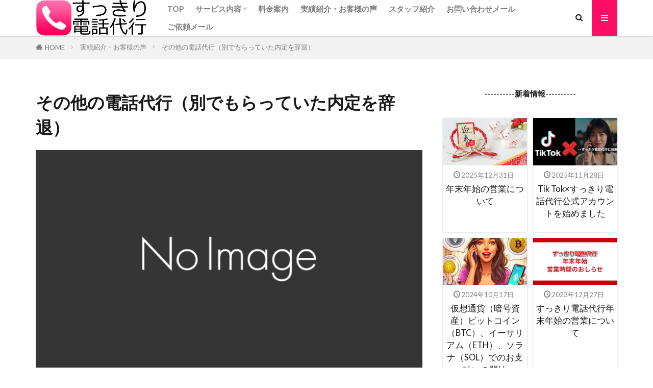

--- FILE ---
content_type: text/html; charset=UTF-8
request_url: https://tel-daiko.com/voice/358-2/
body_size: 14450
content:

<!DOCTYPE html>

<html lang="ja" prefix="og: http://ogp.me/ns#" class="t-html 
t-middle t-middle-pc">

<head prefix="og: http://ogp.me/ns# fb: http://ogp.me/ns/fb# article: http://ogp.me/ns/article#">
<meta charset="UTF-8">
<title>その他の電話代行（別でもらっていた内定を辞退）│すっきり電話代行</title>
<meta name='robots' content='max-image-preview:large' />
<link rel="alternate" title="oEmbed (JSON)" type="application/json+oembed" href="https://tel-daiko.com/wp-json/oembed/1.0/embed?url=https%3A%2F%2Ftel-daiko.com%2Fvoice%2F358-2%2F" />
<link rel="alternate" title="oEmbed (XML)" type="text/xml+oembed" href="https://tel-daiko.com/wp-json/oembed/1.0/embed?url=https%3A%2F%2Ftel-daiko.com%2Fvoice%2F358-2%2F&#038;format=xml" />
<style id='wp-img-auto-sizes-contain-inline-css' type='text/css'>
img:is([sizes=auto i],[sizes^="auto," i]){contain-intrinsic-size:3000px 1500px}
/*# sourceURL=wp-img-auto-sizes-contain-inline-css */
</style>
<link rel='stylesheet' id='dashicons-css' href='https://tel-daiko.com/cms/wp-includes/css/dashicons.min.css?ver=6.9' type='text/css' media='all' />
<link rel='stylesheet' id='thickbox-css' href='https://tel-daiko.com/cms/wp-includes/js/thickbox/thickbox.css?ver=6.9' type='text/css' media='all' />
<link rel='stylesheet' id='wp-block-library-css' href='https://tel-daiko.com/cms/wp-includes/css/dist/block-library/style.min.css?ver=6.9' type='text/css' media='all' />
<style id='wp-block-heading-inline-css' type='text/css'>
h1:where(.wp-block-heading).has-background,h2:where(.wp-block-heading).has-background,h3:where(.wp-block-heading).has-background,h4:where(.wp-block-heading).has-background,h5:where(.wp-block-heading).has-background,h6:where(.wp-block-heading).has-background{padding:1.25em 2.375em}h1.has-text-align-left[style*=writing-mode]:where([style*=vertical-lr]),h1.has-text-align-right[style*=writing-mode]:where([style*=vertical-rl]),h2.has-text-align-left[style*=writing-mode]:where([style*=vertical-lr]),h2.has-text-align-right[style*=writing-mode]:where([style*=vertical-rl]),h3.has-text-align-left[style*=writing-mode]:where([style*=vertical-lr]),h3.has-text-align-right[style*=writing-mode]:where([style*=vertical-rl]),h4.has-text-align-left[style*=writing-mode]:where([style*=vertical-lr]),h4.has-text-align-right[style*=writing-mode]:where([style*=vertical-rl]),h5.has-text-align-left[style*=writing-mode]:where([style*=vertical-lr]),h5.has-text-align-right[style*=writing-mode]:where([style*=vertical-rl]),h6.has-text-align-left[style*=writing-mode]:where([style*=vertical-lr]),h6.has-text-align-right[style*=writing-mode]:where([style*=vertical-rl]){rotate:180deg}
/*# sourceURL=https://tel-daiko.com/cms/wp-includes/blocks/heading/style.min.css */
</style>
<style id='wp-block-image-inline-css' type='text/css'>
.wp-block-image>a,.wp-block-image>figure>a{display:inline-block}.wp-block-image img{box-sizing:border-box;height:auto;max-width:100%;vertical-align:bottom}@media not (prefers-reduced-motion){.wp-block-image img.hide{visibility:hidden}.wp-block-image img.show{animation:show-content-image .4s}}.wp-block-image[style*=border-radius] img,.wp-block-image[style*=border-radius]>a{border-radius:inherit}.wp-block-image.has-custom-border img{box-sizing:border-box}.wp-block-image.aligncenter{text-align:center}.wp-block-image.alignfull>a,.wp-block-image.alignwide>a{width:100%}.wp-block-image.alignfull img,.wp-block-image.alignwide img{height:auto;width:100%}.wp-block-image .aligncenter,.wp-block-image .alignleft,.wp-block-image .alignright,.wp-block-image.aligncenter,.wp-block-image.alignleft,.wp-block-image.alignright{display:table}.wp-block-image .aligncenter>figcaption,.wp-block-image .alignleft>figcaption,.wp-block-image .alignright>figcaption,.wp-block-image.aligncenter>figcaption,.wp-block-image.alignleft>figcaption,.wp-block-image.alignright>figcaption{caption-side:bottom;display:table-caption}.wp-block-image .alignleft{float:left;margin:.5em 1em .5em 0}.wp-block-image .alignright{float:right;margin:.5em 0 .5em 1em}.wp-block-image .aligncenter{margin-left:auto;margin-right:auto}.wp-block-image :where(figcaption){margin-bottom:1em;margin-top:.5em}.wp-block-image.is-style-circle-mask img{border-radius:9999px}@supports ((-webkit-mask-image:none) or (mask-image:none)) or (-webkit-mask-image:none){.wp-block-image.is-style-circle-mask img{border-radius:0;-webkit-mask-image:url('data:image/svg+xml;utf8,<svg viewBox="0 0 100 100" xmlns="http://www.w3.org/2000/svg"><circle cx="50" cy="50" r="50"/></svg>');mask-image:url('data:image/svg+xml;utf8,<svg viewBox="0 0 100 100" xmlns="http://www.w3.org/2000/svg"><circle cx="50" cy="50" r="50"/></svg>');mask-mode:alpha;-webkit-mask-position:center;mask-position:center;-webkit-mask-repeat:no-repeat;mask-repeat:no-repeat;-webkit-mask-size:contain;mask-size:contain}}:root :where(.wp-block-image.is-style-rounded img,.wp-block-image .is-style-rounded img){border-radius:9999px}.wp-block-image figure{margin:0}.wp-lightbox-container{display:flex;flex-direction:column;position:relative}.wp-lightbox-container img{cursor:zoom-in}.wp-lightbox-container img:hover+button{opacity:1}.wp-lightbox-container button{align-items:center;backdrop-filter:blur(16px) saturate(180%);background-color:#5a5a5a40;border:none;border-radius:4px;cursor:zoom-in;display:flex;height:20px;justify-content:center;opacity:0;padding:0;position:absolute;right:16px;text-align:center;top:16px;width:20px;z-index:100}@media not (prefers-reduced-motion){.wp-lightbox-container button{transition:opacity .2s ease}}.wp-lightbox-container button:focus-visible{outline:3px auto #5a5a5a40;outline:3px auto -webkit-focus-ring-color;outline-offset:3px}.wp-lightbox-container button:hover{cursor:pointer;opacity:1}.wp-lightbox-container button:focus{opacity:1}.wp-lightbox-container button:focus,.wp-lightbox-container button:hover,.wp-lightbox-container button:not(:hover):not(:active):not(.has-background){background-color:#5a5a5a40;border:none}.wp-lightbox-overlay{box-sizing:border-box;cursor:zoom-out;height:100vh;left:0;overflow:hidden;position:fixed;top:0;visibility:hidden;width:100%;z-index:100000}.wp-lightbox-overlay .close-button{align-items:center;cursor:pointer;display:flex;justify-content:center;min-height:40px;min-width:40px;padding:0;position:absolute;right:calc(env(safe-area-inset-right) + 16px);top:calc(env(safe-area-inset-top) + 16px);z-index:5000000}.wp-lightbox-overlay .close-button:focus,.wp-lightbox-overlay .close-button:hover,.wp-lightbox-overlay .close-button:not(:hover):not(:active):not(.has-background){background:none;border:none}.wp-lightbox-overlay .lightbox-image-container{height:var(--wp--lightbox-container-height);left:50%;overflow:hidden;position:absolute;top:50%;transform:translate(-50%,-50%);transform-origin:top left;width:var(--wp--lightbox-container-width);z-index:9999999999}.wp-lightbox-overlay .wp-block-image{align-items:center;box-sizing:border-box;display:flex;height:100%;justify-content:center;margin:0;position:relative;transform-origin:0 0;width:100%;z-index:3000000}.wp-lightbox-overlay .wp-block-image img{height:var(--wp--lightbox-image-height);min-height:var(--wp--lightbox-image-height);min-width:var(--wp--lightbox-image-width);width:var(--wp--lightbox-image-width)}.wp-lightbox-overlay .wp-block-image figcaption{display:none}.wp-lightbox-overlay button{background:none;border:none}.wp-lightbox-overlay .scrim{background-color:#fff;height:100%;opacity:.9;position:absolute;width:100%;z-index:2000000}.wp-lightbox-overlay.active{visibility:visible}@media not (prefers-reduced-motion){.wp-lightbox-overlay.active{animation:turn-on-visibility .25s both}.wp-lightbox-overlay.active img{animation:turn-on-visibility .35s both}.wp-lightbox-overlay.show-closing-animation:not(.active){animation:turn-off-visibility .35s both}.wp-lightbox-overlay.show-closing-animation:not(.active) img{animation:turn-off-visibility .25s both}.wp-lightbox-overlay.zoom.active{animation:none;opacity:1;visibility:visible}.wp-lightbox-overlay.zoom.active .lightbox-image-container{animation:lightbox-zoom-in .4s}.wp-lightbox-overlay.zoom.active .lightbox-image-container img{animation:none}.wp-lightbox-overlay.zoom.active .scrim{animation:turn-on-visibility .4s forwards}.wp-lightbox-overlay.zoom.show-closing-animation:not(.active){animation:none}.wp-lightbox-overlay.zoom.show-closing-animation:not(.active) .lightbox-image-container{animation:lightbox-zoom-out .4s}.wp-lightbox-overlay.zoom.show-closing-animation:not(.active) .lightbox-image-container img{animation:none}.wp-lightbox-overlay.zoom.show-closing-animation:not(.active) .scrim{animation:turn-off-visibility .4s forwards}}@keyframes show-content-image{0%{visibility:hidden}99%{visibility:hidden}to{visibility:visible}}@keyframes turn-on-visibility{0%{opacity:0}to{opacity:1}}@keyframes turn-off-visibility{0%{opacity:1;visibility:visible}99%{opacity:0;visibility:visible}to{opacity:0;visibility:hidden}}@keyframes lightbox-zoom-in{0%{transform:translate(calc((-100vw + var(--wp--lightbox-scrollbar-width))/2 + var(--wp--lightbox-initial-left-position)),calc(-50vh + var(--wp--lightbox-initial-top-position))) scale(var(--wp--lightbox-scale))}to{transform:translate(-50%,-50%) scale(1)}}@keyframes lightbox-zoom-out{0%{transform:translate(-50%,-50%) scale(1);visibility:visible}99%{visibility:visible}to{transform:translate(calc((-100vw + var(--wp--lightbox-scrollbar-width))/2 + var(--wp--lightbox-initial-left-position)),calc(-50vh + var(--wp--lightbox-initial-top-position))) scale(var(--wp--lightbox-scale));visibility:hidden}}
/*# sourceURL=https://tel-daiko.com/cms/wp-includes/blocks/image/style.min.css */
</style>
<style id='wp-block-columns-inline-css' type='text/css'>
.wp-block-columns{box-sizing:border-box;display:flex;flex-wrap:wrap!important}@media (min-width:782px){.wp-block-columns{flex-wrap:nowrap!important}}.wp-block-columns{align-items:normal!important}.wp-block-columns.are-vertically-aligned-top{align-items:flex-start}.wp-block-columns.are-vertically-aligned-center{align-items:center}.wp-block-columns.are-vertically-aligned-bottom{align-items:flex-end}@media (max-width:781px){.wp-block-columns:not(.is-not-stacked-on-mobile)>.wp-block-column{flex-basis:100%!important}}@media (min-width:782px){.wp-block-columns:not(.is-not-stacked-on-mobile)>.wp-block-column{flex-basis:0;flex-grow:1}.wp-block-columns:not(.is-not-stacked-on-mobile)>.wp-block-column[style*=flex-basis]{flex-grow:0}}.wp-block-columns.is-not-stacked-on-mobile{flex-wrap:nowrap!important}.wp-block-columns.is-not-stacked-on-mobile>.wp-block-column{flex-basis:0;flex-grow:1}.wp-block-columns.is-not-stacked-on-mobile>.wp-block-column[style*=flex-basis]{flex-grow:0}:where(.wp-block-columns){margin-bottom:1.75em}:where(.wp-block-columns.has-background){padding:1.25em 2.375em}.wp-block-column{flex-grow:1;min-width:0;overflow-wrap:break-word;word-break:break-word}.wp-block-column.is-vertically-aligned-top{align-self:flex-start}.wp-block-column.is-vertically-aligned-center{align-self:center}.wp-block-column.is-vertically-aligned-bottom{align-self:flex-end}.wp-block-column.is-vertically-aligned-stretch{align-self:stretch}.wp-block-column.is-vertically-aligned-bottom,.wp-block-column.is-vertically-aligned-center,.wp-block-column.is-vertically-aligned-top{width:100%}
/*# sourceURL=https://tel-daiko.com/cms/wp-includes/blocks/columns/style.min.css */
</style>
<style id='wp-block-group-inline-css' type='text/css'>
.wp-block-group{box-sizing:border-box}:where(.wp-block-group.wp-block-group-is-layout-constrained){position:relative}
/*# sourceURL=https://tel-daiko.com/cms/wp-includes/blocks/group/style.min.css */
</style>
<style id='wp-block-paragraph-inline-css' type='text/css'>
.is-small-text{font-size:.875em}.is-regular-text{font-size:1em}.is-large-text{font-size:2.25em}.is-larger-text{font-size:3em}.has-drop-cap:not(:focus):first-letter{float:left;font-size:8.4em;font-style:normal;font-weight:100;line-height:.68;margin:.05em .1em 0 0;text-transform:uppercase}body.rtl .has-drop-cap:not(:focus):first-letter{float:none;margin-left:.1em}p.has-drop-cap.has-background{overflow:hidden}:root :where(p.has-background){padding:1.25em 2.375em}:where(p.has-text-color:not(.has-link-color)) a{color:inherit}p.has-text-align-left[style*="writing-mode:vertical-lr"],p.has-text-align-right[style*="writing-mode:vertical-rl"]{rotate:180deg}
/*# sourceURL=https://tel-daiko.com/cms/wp-includes/blocks/paragraph/style.min.css */
</style>
<style id='global-styles-inline-css' type='text/css'>
:root{--wp--preset--aspect-ratio--square: 1;--wp--preset--aspect-ratio--4-3: 4/3;--wp--preset--aspect-ratio--3-4: 3/4;--wp--preset--aspect-ratio--3-2: 3/2;--wp--preset--aspect-ratio--2-3: 2/3;--wp--preset--aspect-ratio--16-9: 16/9;--wp--preset--aspect-ratio--9-16: 9/16;--wp--preset--color--black: #000000;--wp--preset--color--cyan-bluish-gray: #abb8c3;--wp--preset--color--white: #ffffff;--wp--preset--color--pale-pink: #f78da7;--wp--preset--color--vivid-red: #cf2e2e;--wp--preset--color--luminous-vivid-orange: #ff6900;--wp--preset--color--luminous-vivid-amber: #fcb900;--wp--preset--color--light-green-cyan: #7bdcb5;--wp--preset--color--vivid-green-cyan: #00d084;--wp--preset--color--pale-cyan-blue: #8ed1fc;--wp--preset--color--vivid-cyan-blue: #0693e3;--wp--preset--color--vivid-purple: #9b51e0;--wp--preset--gradient--vivid-cyan-blue-to-vivid-purple: linear-gradient(135deg,rgb(6,147,227) 0%,rgb(155,81,224) 100%);--wp--preset--gradient--light-green-cyan-to-vivid-green-cyan: linear-gradient(135deg,rgb(122,220,180) 0%,rgb(0,208,130) 100%);--wp--preset--gradient--luminous-vivid-amber-to-luminous-vivid-orange: linear-gradient(135deg,rgb(252,185,0) 0%,rgb(255,105,0) 100%);--wp--preset--gradient--luminous-vivid-orange-to-vivid-red: linear-gradient(135deg,rgb(255,105,0) 0%,rgb(207,46,46) 100%);--wp--preset--gradient--very-light-gray-to-cyan-bluish-gray: linear-gradient(135deg,rgb(238,238,238) 0%,rgb(169,184,195) 100%);--wp--preset--gradient--cool-to-warm-spectrum: linear-gradient(135deg,rgb(74,234,220) 0%,rgb(151,120,209) 20%,rgb(207,42,186) 40%,rgb(238,44,130) 60%,rgb(251,105,98) 80%,rgb(254,248,76) 100%);--wp--preset--gradient--blush-light-purple: linear-gradient(135deg,rgb(255,206,236) 0%,rgb(152,150,240) 100%);--wp--preset--gradient--blush-bordeaux: linear-gradient(135deg,rgb(254,205,165) 0%,rgb(254,45,45) 50%,rgb(107,0,62) 100%);--wp--preset--gradient--luminous-dusk: linear-gradient(135deg,rgb(255,203,112) 0%,rgb(199,81,192) 50%,rgb(65,88,208) 100%);--wp--preset--gradient--pale-ocean: linear-gradient(135deg,rgb(255,245,203) 0%,rgb(182,227,212) 50%,rgb(51,167,181) 100%);--wp--preset--gradient--electric-grass: linear-gradient(135deg,rgb(202,248,128) 0%,rgb(113,206,126) 100%);--wp--preset--gradient--midnight: linear-gradient(135deg,rgb(2,3,129) 0%,rgb(40,116,252) 100%);--wp--preset--font-size--small: 13px;--wp--preset--font-size--medium: 20px;--wp--preset--font-size--large: 36px;--wp--preset--font-size--x-large: 42px;--wp--preset--spacing--20: 0.44rem;--wp--preset--spacing--30: 0.67rem;--wp--preset--spacing--40: 1rem;--wp--preset--spacing--50: 1.5rem;--wp--preset--spacing--60: 2.25rem;--wp--preset--spacing--70: 3.38rem;--wp--preset--spacing--80: 5.06rem;--wp--preset--shadow--natural: 6px 6px 9px rgba(0, 0, 0, 0.2);--wp--preset--shadow--deep: 12px 12px 50px rgba(0, 0, 0, 0.4);--wp--preset--shadow--sharp: 6px 6px 0px rgba(0, 0, 0, 0.2);--wp--preset--shadow--outlined: 6px 6px 0px -3px rgb(255, 255, 255), 6px 6px rgb(0, 0, 0);--wp--preset--shadow--crisp: 6px 6px 0px rgb(0, 0, 0);}:where(.is-layout-flex){gap: 0.5em;}:where(.is-layout-grid){gap: 0.5em;}body .is-layout-flex{display: flex;}.is-layout-flex{flex-wrap: wrap;align-items: center;}.is-layout-flex > :is(*, div){margin: 0;}body .is-layout-grid{display: grid;}.is-layout-grid > :is(*, div){margin: 0;}:where(.wp-block-columns.is-layout-flex){gap: 2em;}:where(.wp-block-columns.is-layout-grid){gap: 2em;}:where(.wp-block-post-template.is-layout-flex){gap: 1.25em;}:where(.wp-block-post-template.is-layout-grid){gap: 1.25em;}.has-black-color{color: var(--wp--preset--color--black) !important;}.has-cyan-bluish-gray-color{color: var(--wp--preset--color--cyan-bluish-gray) !important;}.has-white-color{color: var(--wp--preset--color--white) !important;}.has-pale-pink-color{color: var(--wp--preset--color--pale-pink) !important;}.has-vivid-red-color{color: var(--wp--preset--color--vivid-red) !important;}.has-luminous-vivid-orange-color{color: var(--wp--preset--color--luminous-vivid-orange) !important;}.has-luminous-vivid-amber-color{color: var(--wp--preset--color--luminous-vivid-amber) !important;}.has-light-green-cyan-color{color: var(--wp--preset--color--light-green-cyan) !important;}.has-vivid-green-cyan-color{color: var(--wp--preset--color--vivid-green-cyan) !important;}.has-pale-cyan-blue-color{color: var(--wp--preset--color--pale-cyan-blue) !important;}.has-vivid-cyan-blue-color{color: var(--wp--preset--color--vivid-cyan-blue) !important;}.has-vivid-purple-color{color: var(--wp--preset--color--vivid-purple) !important;}.has-black-background-color{background-color: var(--wp--preset--color--black) !important;}.has-cyan-bluish-gray-background-color{background-color: var(--wp--preset--color--cyan-bluish-gray) !important;}.has-white-background-color{background-color: var(--wp--preset--color--white) !important;}.has-pale-pink-background-color{background-color: var(--wp--preset--color--pale-pink) !important;}.has-vivid-red-background-color{background-color: var(--wp--preset--color--vivid-red) !important;}.has-luminous-vivid-orange-background-color{background-color: var(--wp--preset--color--luminous-vivid-orange) !important;}.has-luminous-vivid-amber-background-color{background-color: var(--wp--preset--color--luminous-vivid-amber) !important;}.has-light-green-cyan-background-color{background-color: var(--wp--preset--color--light-green-cyan) !important;}.has-vivid-green-cyan-background-color{background-color: var(--wp--preset--color--vivid-green-cyan) !important;}.has-pale-cyan-blue-background-color{background-color: var(--wp--preset--color--pale-cyan-blue) !important;}.has-vivid-cyan-blue-background-color{background-color: var(--wp--preset--color--vivid-cyan-blue) !important;}.has-vivid-purple-background-color{background-color: var(--wp--preset--color--vivid-purple) !important;}.has-black-border-color{border-color: var(--wp--preset--color--black) !important;}.has-cyan-bluish-gray-border-color{border-color: var(--wp--preset--color--cyan-bluish-gray) !important;}.has-white-border-color{border-color: var(--wp--preset--color--white) !important;}.has-pale-pink-border-color{border-color: var(--wp--preset--color--pale-pink) !important;}.has-vivid-red-border-color{border-color: var(--wp--preset--color--vivid-red) !important;}.has-luminous-vivid-orange-border-color{border-color: var(--wp--preset--color--luminous-vivid-orange) !important;}.has-luminous-vivid-amber-border-color{border-color: var(--wp--preset--color--luminous-vivid-amber) !important;}.has-light-green-cyan-border-color{border-color: var(--wp--preset--color--light-green-cyan) !important;}.has-vivid-green-cyan-border-color{border-color: var(--wp--preset--color--vivid-green-cyan) !important;}.has-pale-cyan-blue-border-color{border-color: var(--wp--preset--color--pale-cyan-blue) !important;}.has-vivid-cyan-blue-border-color{border-color: var(--wp--preset--color--vivid-cyan-blue) !important;}.has-vivid-purple-border-color{border-color: var(--wp--preset--color--vivid-purple) !important;}.has-vivid-cyan-blue-to-vivid-purple-gradient-background{background: var(--wp--preset--gradient--vivid-cyan-blue-to-vivid-purple) !important;}.has-light-green-cyan-to-vivid-green-cyan-gradient-background{background: var(--wp--preset--gradient--light-green-cyan-to-vivid-green-cyan) !important;}.has-luminous-vivid-amber-to-luminous-vivid-orange-gradient-background{background: var(--wp--preset--gradient--luminous-vivid-amber-to-luminous-vivid-orange) !important;}.has-luminous-vivid-orange-to-vivid-red-gradient-background{background: var(--wp--preset--gradient--luminous-vivid-orange-to-vivid-red) !important;}.has-very-light-gray-to-cyan-bluish-gray-gradient-background{background: var(--wp--preset--gradient--very-light-gray-to-cyan-bluish-gray) !important;}.has-cool-to-warm-spectrum-gradient-background{background: var(--wp--preset--gradient--cool-to-warm-spectrum) !important;}.has-blush-light-purple-gradient-background{background: var(--wp--preset--gradient--blush-light-purple) !important;}.has-blush-bordeaux-gradient-background{background: var(--wp--preset--gradient--blush-bordeaux) !important;}.has-luminous-dusk-gradient-background{background: var(--wp--preset--gradient--luminous-dusk) !important;}.has-pale-ocean-gradient-background{background: var(--wp--preset--gradient--pale-ocean) !important;}.has-electric-grass-gradient-background{background: var(--wp--preset--gradient--electric-grass) !important;}.has-midnight-gradient-background{background: var(--wp--preset--gradient--midnight) !important;}.has-small-font-size{font-size: var(--wp--preset--font-size--small) !important;}.has-medium-font-size{font-size: var(--wp--preset--font-size--medium) !important;}.has-large-font-size{font-size: var(--wp--preset--font-size--large) !important;}.has-x-large-font-size{font-size: var(--wp--preset--font-size--x-large) !important;}
:where(.wp-block-columns.is-layout-flex){gap: 2em;}:where(.wp-block-columns.is-layout-grid){gap: 2em;}
/*# sourceURL=global-styles-inline-css */
</style>
<style id='core-block-supports-inline-css' type='text/css'>
.wp-container-core-columns-is-layout-9d6595d7{flex-wrap:nowrap;}
/*# sourceURL=core-block-supports-inline-css */
</style>

<style id='classic-theme-styles-inline-css' type='text/css'>
/*! This file is auto-generated */
.wp-block-button__link{color:#fff;background-color:#32373c;border-radius:9999px;box-shadow:none;text-decoration:none;padding:calc(.667em + 2px) calc(1.333em + 2px);font-size:1.125em}.wp-block-file__button{background:#32373c;color:#fff;text-decoration:none}
/*# sourceURL=/wp-includes/css/classic-themes.min.css */
</style>
<link rel='stylesheet' id='contact-form-7-css' href='https://tel-daiko.com/cms/wp-content/plugins/contact-form-7/includes/css/styles.css?ver=5.7.5.1' type='text/css' media='all' />
<script type="text/javascript" src="https://tel-daiko.com/cms/wp-includes/js/jquery/jquery.min.js?ver=3.7.1" id="jquery-core-js"></script>
<script type="text/javascript" src="https://tel-daiko.com/cms/wp-includes/js/jquery/jquery-migrate.min.js?ver=3.4.1" id="jquery-migrate-js"></script>
<link rel="https://api.w.org/" href="https://tel-daiko.com/wp-json/" /><link rel="alternate" title="JSON" type="application/json" href="https://tel-daiko.com/wp-json/wp/v2/pages/1777" /><link rel="stylesheet" href="https://tel-daiko.com/cms/wp-content/themes/the-thor/css/icon.min.css">
<link rel="stylesheet" href="https://fonts.googleapis.com/css?family=Lato:100,300,400,700,900">
<link rel="stylesheet" href="https://fonts.googleapis.com/css?family=Fjalla+One">
<link rel="stylesheet" href="https://fonts.googleapis.com/css?family=Noto+Sans+JP:100,200,300,400,500,600,700,800,900">
<link rel="stylesheet" href="https://tel-daiko.com/cms/wp-content/themes/the-thor/style.min.css">
<link rel="stylesheet" href="https://tel-daiko.com/cms/wp-content/themes/the-thor-child/style-user.css?1646204682">
<link rel="canonical" href="https://tel-daiko.com/voice/358-2/" />
<script src="https://ajax.googleapis.com/ajax/libs/jquery/1.12.4/jquery.min.js"></script>
<meta http-equiv="X-UA-Compatible" content="IE=edge">
<meta name="viewport" content="width=device-width, initial-scale=1, viewport-fit=cover"/>
<script>
(function(i,s,o,g,r,a,m){i['GoogleAnalyticsObject']=r;i[r]=i[r]||function(){
(i[r].q=i[r].q||[]).push(arguments)},i[r].l=1*new Date();a=s.createElement(o),
m=s.getElementsByTagName(o)[0];a.async=1;a.src=g;m.parentNode.insertBefore(a,m)
})(window,document,'script','https://www.google-analytics.com/analytics.js','ga');

ga('create', 'UA-70144839-1', 'auto');
ga('send', 'pageview');
</script>
<style>
.widget.widget_nav_menu ul.menu{border-color: rgba(255,12,101,0.15);}.widget.widget_nav_menu ul.menu li{border-color: rgba(255,12,101,0.75);}.widget.widget_nav_menu ul.menu .sub-menu li{border-color: rgba(255,12,101,0.15);}.widget.widget_nav_menu ul.menu .sub-menu li .sub-menu li:first-child{border-color: rgba(255,12,101,0.15);}.widget.widget_nav_menu ul.menu li a:hover{background-color: rgba(255,12,101,0.75);}.widget.widget_nav_menu ul.menu .current-menu-item > a{background-color: rgba(255,12,101,0.75);}.widget.widget_nav_menu ul.menu li .sub-menu li a:before {color:#ff0c65;}.widget.widget_nav_menu ul.menu li a{background-color:#ff0c65;}.widget.widget_nav_menu ul.menu .sub-menu a:hover{color:#ff0c65;}.widget.widget_nav_menu ul.menu .sub-menu .current-menu-item a{color:#ff0c65;}.widget.widget_categories ul{border-color: rgba(255,12,101,0.15);}.widget.widget_categories ul li{border-color: rgba(255,12,101,0.75);}.widget.widget_categories ul .children li{border-color: rgba(255,12,101,0.15);}.widget.widget_categories ul .children li .children li:first-child{border-color: rgba(255,12,101,0.15);}.widget.widget_categories ul li a:hover{background-color: rgba(255,12,101,0.75);}.widget.widget_categories ul .current-menu-item > a{background-color: rgba(255,12,101,0.75);}.widget.widget_categories ul li .children li a:before {color:#ff0c65;}.widget.widget_categories ul li a{background-color:#ff0c65;}.widget.widget_categories ul .children a:hover{color:#ff0c65;}.widget.widget_categories ul .children .current-menu-item a{color:#ff0c65;}.widgetSearch__input:hover{border-color:#ff0c65;}.widgetCatTitle{background-color:#ff0c65;}.widgetCatTitle__inner{background-color:#ff0c65;}.widgetSearch__submit:hover{background-color:#ff0c65;}.widgetProfile__sns{background-color:#ff0c65;}.widget.widget_calendar .calendar_wrap tbody a:hover{background-color:#ff0c65;}.widget ul li a:hover{color:#ff0c65;}.widget.widget_rss .rsswidget:hover{color:#ff0c65;}.widget.widget_tag_cloud a:hover{background-color:#ff0c65;}.widget select:hover{border-color:#ff0c65;}.widgetSearch__checkLabel:hover:after{border-color:#ff0c65;}.widgetSearch__check:checked .widgetSearch__checkLabel:before, .widgetSearch__check:checked + .widgetSearch__checkLabel:before{border-color:#ff0c65;}.widgetTab__item.current{border-top-color:#ff0c65;}.widgetTab__item:hover{border-top-color:#ff0c65;}.searchHead__title{background-color:#ff0c65;}.searchHead__submit:hover{color:#ff0c65;}.menuBtn__close:hover{color:#ff0c65;}.menuBtn__link:hover{color:#ff0c65;}@media only screen and (min-width: 992px){.menuBtn__link {background-color:#ff0c65;}}.t-headerCenter .menuBtn__link:hover{color:#ff0c65;}.searchBtn__close:hover{color:#ff0c65;}.searchBtn__link:hover{color:#ff0c65;}.breadcrumb__item a:hover{color:#ff0c65;}.pager__item{color:#ff0c65;}.pager__item:hover, .pager__item-current{background-color:#ff0c65; color:#fff;}.page-numbers{color:#ff0c65;}.page-numbers:hover, .page-numbers.current{background-color:#ff0c65; color:#fff;}.pagePager__item{color:#ff0c65;}.pagePager__item:hover, .pagePager__item-current{background-color:#ff0c65; color:#fff;}.heading a:hover{color:#ff0c65;}.eyecatch__cat{background-color:#ff0c65;}.the__category{background-color:#ff0c65;}.dateList__item a:hover{color:#ff0c65;}.controllerFooter__item:last-child{background-color:#ff0c65;}.controllerFooter__close{background-color:#ff0c65;}.bottomFooter__topBtn{background-color:#ff0c65;}.mask-color{background-color:#ff0c65;}.mask-colorgray{background-color:#ff0c65;}.pickup3__item{background-color:#ff0c65;}.categoryBox__title{color:#ff0c65;}.comments__list .comment-meta{background-color:#ff0c65;}.comment-respond .submit{background-color:#ff0c65;}.prevNext__pop{background-color:#ff0c65;}.swiper-pagination-bullet-active{background-color:#ff0c65;}.swiper-slider .swiper-button-next, .swiper-slider .swiper-container-rtl .swiper-button-prev, .swiper-slider .swiper-button-prev, .swiper-slider .swiper-container-rtl .swiper-button-next	{background-color:#ff0c65;}body{background:#ffffff;}.snsFooter{background-color:#ff0c65}.widget-main .heading.heading-widget{background-color:#ff0c65}.widget-main .heading.heading-widgetsimple{background-color:#ff0c65}.widget-main .heading.heading-widgetsimplewide{background-color:#ff0c65}.widget-main .heading.heading-widgetwide{background-color:#ff0c65}.widget-main .heading.heading-widgetbottom:before{border-color:#ff0c65}.widget-main .heading.heading-widgetborder{border-color:#ff0c65}.widget-main .heading.heading-widgetborder::before,.widget-main .heading.heading-widgetborder::after{background-color:#ff0c65}.widget-side .heading.heading-widget{background-color:#ff0c65}.widget-side .heading.heading-widgetsimple{background-color:#ff0c65}.widget-side .heading.heading-widgetsimplewide{background-color:#ff0c65}.widget-side .heading.heading-widgetwide{background-color:#ff0c65}.widget-side .heading.heading-widgetbottom:before{border-color:#ff0c65}.widget-side .heading.heading-widgetborder{border-color:#ff0c65}.widget-side .heading.heading-widgetborder::before,.widget-side .heading.heading-widgetborder::after{background-color:#ff0c65}.widget-foot .heading.heading-widget{background-color:#ff0c65}.widget-foot .heading.heading-widgetsimple{background-color:#ff0c65}.widget-foot .heading.heading-widgetsimplewide{background-color:#ff0c65}.widget-foot .heading.heading-widgetwide{background-color:#ff0c65}.widget-foot .heading.heading-widgetbottom:before{border-color:#ff0c65}.widget-foot .heading.heading-widgetborder{border-color:#ff0c65}.widget-foot .heading.heading-widgetborder::before,.widget-foot .heading.heading-widgetborder::after{background-color:#ff0c65}.widget-menu .heading.heading-widget{background-color:#ff0c65}.widget-menu .heading.heading-widgetsimple{background-color:#ff0c65}.widget-menu .heading.heading-widgetsimplewide{background-color:#ff0c65}.widget-menu .heading.heading-widgetwide{background-color:#ff0c65}.widget-menu .heading.heading-widgetbottom:before{border-color:#ff0c65}.widget-menu .heading.heading-widgetborder{border-color:#ff0c65}.widget-menu .heading.heading-widgetborder::before,.widget-menu .heading.heading-widgetborder::after{background-color:#ff0c65}.still{height: 130px;}@media only screen and (min-width: 768px){.still {height: 577px;}}.still.still-movie .still__box{background-image:url(https://tel-daiko.com/cms/wp-content/uploads/2022/01/トップページ電話代行-1-768x232.jpg);}@media only screen and (min-width: 768px){.still.still-movie .still__box{background-image:url(https://tel-daiko.com/cms/wp-content/uploads/2022/01/トップページ電話代行-1.jpg);}}.pickupHead{background-color:#568e33}.rankingBox__bg{background-color:#ff0c65}.the__ribbon{background-color:#ff0c65}.the__ribbon:after{border-left-color:#ff0c65; border-right-color:#ff0c65}.content .afTagBox__btnDetail{background-color:#ff0c65;}.widget .widgetAfTag__btnDetail{background-color:#ff0c65;}.content .afTagBox__btnAf{background-color:#ff0c65;}.widget .widgetAfTag__btnAf{background-color:#ff0c65;}.content a{color:#ff0c65;}.phrase a{color:#ff0c65;}.content .sitemap li a:hover{color:#ff0c65;}.content h2 a:hover,.content h3 a:hover,.content h4 a:hover,.content h5 a:hover{color:#ff0c65;}.content ul.menu li a:hover{color:#ff0c65;}.content .es-LiconBox:before{background-color:#a83f3f;}.content .es-LiconCircle:before{background-color:#a83f3f;}.content .es-BTiconBox:before{background-color:#a83f3f;}.content .es-BTiconCircle:before{background-color:#a83f3f;}.content .es-BiconObi{border-color:#a83f3f;}.content .es-BiconCorner:before{background-color:#a83f3f;}.content .es-BiconCircle:before{background-color:#a83f3f;}.content .es-BmarkHatena::before{background-color:#005293;}.content .es-BmarkExcl::before{background-color:#b60105;}.content .es-BmarkQ::before{background-color:#005293;}.content .es-BmarkQ::after{border-top-color:#005293;}.content .es-BmarkA::before{color:#b60105;}.content .es-BsubTradi::before{color:#ffffff;background-color:#b60105;border-color:#b60105;}.btn__link-primary{color:#ffffff; background-color:#3f3f3f;}.content .btn__link-primary{color:#ffffff; background-color:#3f3f3f;}.searchBtn__contentInner .btn__link-search{color:#ffffff; background-color:#3f3f3f;}.btn__link-secondary{color:#ffffff; background-color:#3f3f3f;}.content .btn__link-secondary{color:#ffffff; background-color:#3f3f3f;}.btn__link-search{color:#ffffff; background-color:#3f3f3f;}.btn__link-normal{color:#3f3f3f;}.content .btn__link-normal{color:#3f3f3f;}.btn__link-normal:hover{background-color:#3f3f3f;}.content .btn__link-normal:hover{background-color:#3f3f3f;}.comments__list .comment-reply-link{color:#3f3f3f;}.comments__list .comment-reply-link:hover{background-color:#3f3f3f;}@media only screen and (min-width: 992px){.subNavi__link-pickup{color:#3f3f3f;}}@media only screen and (min-width: 992px){.subNavi__link-pickup:hover{background-color:#3f3f3f;}}.content h2{color:#191919}.content h3{color:#191919}.content h4{color:#191919}.content h5{color:#191919}.content ul > li::before{color:#a83f3f;}.content ul{color:#191919;}.content ol > li::before{color:#a83f3f; border-color:#a83f3f;}.content ol > li > ol > li::before{background-color:#a83f3f; border-color:#a83f3f;}.content ol > li > ol > li > ol > li::before{color:#a83f3f; border-color:#a83f3f;}.content ol{color:#191919;}.content .balloon .balloon__text{color:#191919; background-color:#f2f2f2;}.content .balloon .balloon__text-left:before{border-left-color:#f2f2f2;}.content .balloon .balloon__text-right:before{border-right-color:#f2f2f2;}.content .balloon-boder .balloon__text{color:#191919; background-color:#ffffff;  border-color:#d8d8d8;}.content .balloon-boder .balloon__text-left:before{border-left-color:#d8d8d8;}.content .balloon-boder .balloon__text-left:after{border-left-color:#ffffff;}.content .balloon-boder .balloon__text-right:before{border-right-color:#d8d8d8;}.content .balloon-boder .balloon__text-right:after{border-right-color:#ffffff;}.content blockquote{color:#191919; background-color:#f2f2f2;}.content blockquote::before{color:#d8d8d8;}.content table{color:#191919; border-top-color:#E5E5E5; border-left-color:#E5E5E5;}.content table th{background:#7f7f7f; color:#ffffff; ;border-right-color:#E5E5E5; border-bottom-color:#E5E5E5;}.content table td{background:#ffffff; ;border-right-color:#E5E5E5; border-bottom-color:#E5E5E5;}.content table tr:nth-child(odd) td{background-color:#f2f2f2;}
</style>
<link rel="icon" href="https://tel-daiko.com/cms/wp-content/uploads/2022/07/cropped-icon-32x32.jpg" sizes="32x32" />
<link rel="icon" href="https://tel-daiko.com/cms/wp-content/uploads/2022/07/cropped-icon-192x192.jpg" sizes="192x192" />
<link rel="apple-touch-icon" href="https://tel-daiko.com/cms/wp-content/uploads/2022/07/cropped-icon-180x180.jpg" />
<meta name="msapplication-TileImage" content="https://tel-daiko.com/cms/wp-content/uploads/2022/07/cropped-icon-270x270.jpg" />
		<style type="text/css" id="wp-custom-css">
			/* TOP新着記事の枠 */
/* TOP新着記事二分割 */
.widgetArchive {
	display: flex;
	flex-wrap: wrap;
	justify-content: space-between;
}
li.widgetArchive__item{
	width:calc(50% - 6px);
	text-align: center;
	background-color: #fff;
	box-shadow: 0px 1px 3px 0px #ccc;
	margin-bottom: 12px;
	padding-bottom: 4px;
}
.widgetArchive .heading a{
	font-weight: 400;
	padding:0 4px;
}		</style>
		<meta name="description" content="その他の電話代行。第一志望から内定を貰ったため、辞退したいといった依頼です。本人になりすまして電話代行しました。">
<meta property="og:site_name" content="すっきり電話代行" />
<meta property="og:type" content="article" />
<meta property="og:title" content="その他の電話代行（別でもらっていた内定を辞退）" />
<meta property="og:description" content="その他の電話代行。第一志望から内定を貰ったため、辞退したいといった依頼です。本人になりすまして電話代行しました。" />
<meta property="og:url" content="https://tel-daiko.com/voice/358-2/" />
<meta property="og:image" content="https://tel-daiko.com/cms/wp-content/uploads/2025/09/すっきり電話代行X用広告バナー-2.jpg" />
<meta name="twitter:card" content="summary_large_image" />
<meta name="twitter:site" content="@tel_daiko" />


</head>
<body class="t-meiryo t-logoSp40 t-logoPc70 t-naviNoneSp t-footerFixed" id="top">


  <!--l-header-->
  <header class="l-header l-header-shadow">
    <div class="container container-header">

      <!--logo-->
			<p class="siteTitle">
				<a class="siteTitle__link" href="https://tel-daiko.com">
											<img class="siteTitle__logo" src="https://tel-daiko.com/cms/wp-content/uploads/2022/01/ロゴ.jpg" alt="すっきり電話代行" width="833" height="245" >
					        </a>
      </p>      <!--/logo-->


      				<!--globalNavi-->
				<nav class="globalNavi u-none-sp">
					<div class="globalNavi__inner">
            <ul class="globalNavi__list"><li id="menu-item-579" class="menu-item menu-item-type-custom menu-item-object-custom menu-item-home menu-item-579"><a href="https://tel-daiko.com/">TOP</a></li>
<li id="menu-item-73" class="menu-item menu-item-type-post_type menu-item-object-page menu-item-has-children menu-item-73"><a href="https://tel-daiko.com/service/">サービス内容</a>
<ul class="sub-menu">
	<li id="menu-item-3538" class="menu-item menu-item-type-post_type menu-item-object-page menu-item-3538"><a href="https://tel-daiko.com/uwaki-furin-mikkoku/">浮気や不倫をバレずに密告する方法</a></li>
	<li id="menu-item-3270" class="menu-item menu-item-type-post_type menu-item-object-page menu-item-3270"><a href="https://tel-daiko.com/service/furin/">不倫・浮気の密告、忠告・アリバイなどバレずに代わりに掛けます</a></li>
	<li id="menu-item-3518" class="menu-item menu-item-type-post_type menu-item-object-page menu-item-3518"><a href="https://tel-daiko.com/service/furin/mikkoku/">不倫・浮気の密告を匿名で行う方法や法律について</a></li>
	<li id="menu-item-3271" class="menu-item menu-item-type-post_type menu-item-object-page menu-item-3271"><a href="https://tel-daiko.com/service/claim/">苦情・クレームのお電話を代わりに代行致します</a></li>
	<li id="menu-item-3618" class="menu-item menu-item-type-post_type menu-item-object-page menu-item-3618"><a href="https://tel-daiko.com/service/chikoku/">遅刻の電話を代わりに連絡</a></li>
	<li id="menu-item-3272" class="menu-item menu-item-type-post_type menu-item-object-page menu-item-3272"><a href="https://tel-daiko.com/resignation/">アルバイトや仕事・内定の辞退、休み・早退、遅刻や退職の電話代行</a></li>
	<li id="menu-item-3273" class="menu-item menu-item-type-post_type menu-item-object-page menu-item-3273"><a href="https://tel-daiko.com/service/narisumashi/">なりすまして代わりにお電話致します</a></li>
	<li id="menu-item-3274" class="menu-item menu-item-type-post_type menu-item-object-page menu-item-3274"><a href="https://tel-daiko.com/service/mail-sms/">メール、SMSをあなたの代わりに送信</a></li>
	<li id="menu-item-3275" class="menu-item menu-item-type-post_type menu-item-object-page menu-item-3275"><a href="https://tel-daiko.com/service/shazai/">謝罪の電話を代わりに掛けます</a></li>
	<li id="menu-item-3276" class="menu-item menu-item-type-post_type menu-item-object-page menu-item-3276"><a href="https://tel-daiko.com/service/fukuen/">復縁代行あなたの代わりに再度縁を繋ぐお手伝い</a></li>
	<li id="menu-item-3277" class="menu-item menu-item-type-post_type menu-item-object-page menu-item-3277"><a href="https://tel-daiko.com/service/mikkoku/">密告の電話を誰にも知られず掛けます</a></li>
	<li id="menu-item-3278" class="menu-item menu-item-type-post_type menu-item-object-page menu-item-3278"><a href="https://tel-daiko.com/service/sns/">SNS（LINE、Facebook、Instagram、Twitter）など各種対応</a></li>
	<li id="menu-item-3279" class="menu-item menu-item-type-post_type menu-item-object-page menu-item-3279"><a href="https://tel-daiko.com/service/received-call/">受け（待ち）電話｜相手からの着信に対応</a></li>
	<li id="menu-item-3280" class="menu-item menu-item-type-post_type menu-item-object-page menu-item-3280"><a href="https://tel-daiko.com/service/letter/">手紙の郵送をバレずに代行致します</a></li>
	<li id="menu-item-3373" class="menu-item menu-item-type-post_type menu-item-object-page menu-item-3373"><a href="https://tel-daiko.com/service/naibukokuhatu-2/">内部告発の代行</a></li>
</ul>
</li>
<li id="menu-item-74" class="menu-item menu-item-type-post_type menu-item-object-page menu-item-74"><a href="https://tel-daiko.com/fee/">料金案内</a></li>
<li id="menu-item-75" class="menu-item menu-item-type-post_type menu-item-object-page current-page-ancestor menu-item-75"><a href="https://tel-daiko.com/voice/">実績紹介・お客様の声</a></li>
<li id="menu-item-4067" class="menu-item menu-item-type-post_type menu-item-object-page menu-item-4067"><a href="https://tel-daiko.com/staff/">スタッフ紹介</a></li>
<li id="menu-item-76" class="menu-item menu-item-type-post_type menu-item-object-page menu-item-76"><a rel="contactform" href="https://tel-daiko.com/contactform/">お問い合わせメール</a></li>
<li id="menu-item-78" class="menu-item menu-item-type-post_type menu-item-object-page menu-item-78"><a href="https://tel-daiko.com/request/">ご依頼メール</a></li>
</ul>					</div>
				</nav>
				<!--/globalNavi-->
			

			

            <!--searchBtn-->
			<div class="searchBtn searchBtn-right ">
        <input class="searchBtn__checkbox" id="searchBtn-checkbox" type="checkbox">
        <label class="searchBtn__link searchBtn__link-text icon-search" for="searchBtn-checkbox"></label>
        <label class="searchBtn__unshown" for="searchBtn-checkbox"></label>

        <div class="searchBtn__content">
          <div class="searchBtn__scroll">
            <label class="searchBtn__close" for="searchBtn-checkbox"><i class="icon-close"></i>CLOSE</label>
            <div class="searchBtn__contentInner">
              <aside class="widget">
  <div class="widgetSearch">
    <form method="get" action="https://tel-daiko.com" target="_top">
  <div class="widgetSearch__contents">
    <h3 class="heading heading-tertiary">キーワード</h3>
    <input class="widgetSearch__input widgetSearch__input-max" type="text" name="s" placeholder="キーワードを入力" value="">

    
  </div>

  <div class="widgetSearch__contents">
    <h3 class="heading heading-tertiary">カテゴリー</h3>
	<select  name='cat' id='cat_697e8721b15d8' class='widgetSearch__select'>
	<option value=''>カテゴリーを選択</option>
	<option class="level-0" value="7">新着情報</option>
</select>
  </div>

  
  <div class="btn btn-search">
    <button class="btn__link btn__link-search" type="submit" value="search">検索</button>
  </div>
</form>
  </div>
</aside>
            </div>
          </div>
        </div>
      </div>
			<!--/searchBtn-->
      

            <!--menuBtn-->
			<div class="menuBtn ">
        <input class="menuBtn__checkbox" id="menuBtn-checkbox" type="checkbox">
        <label class="menuBtn__link menuBtn__link-text icon-menu" for="menuBtn-checkbox"></label>
        <label class="menuBtn__unshown" for="menuBtn-checkbox"></label>
        <div class="menuBtn__content">
          <div class="menuBtn__scroll">
            <label class="menuBtn__close" for="menuBtn-checkbox"><i class="icon-close"></i>CLOSE</label>
            <div class="menuBtn__contentInner">
															<nav class="menuBtn__navi">
	              		                <ul class="menuBtn__naviList">
																					<li class="menuBtn__naviItem"><a class="menuBtn__naviLink icon-twitter" href="https://twitter.com/tel_daiko"></a></li>
																					<li class="menuBtn__naviItem"><a class="menuBtn__naviLink icon-youtube" href="https://www.youtube.com/channel/UCgF2d_u563yHib7rBhqd_jg"></a></li>
											                </ul>
								</nav>
	              															            </div>
          </div>
        </div>
			</div>
			<!--/menuBtn-->
      
    </div>
  </header>
  <!--/l-header-->


  <!--l-headerBottom-->
  <div class="l-headerBottom">

    
		
	  
  </div>
  <!--l-headerBottom-->

<div class="wider">
  <div class="breadcrumb"><ul class="breadcrumb__list container"><li class="breadcrumb__item icon-home"><a href="https://tel-daiko.com">HOME</a></li><li class="breadcrumb__item"><a href="https://tel-daiko.com/voice/">実績紹介・お客様の声</a></li><li class="breadcrumb__item breadcrumb__item-current"><a href="https://tel-daiko.com/voice/358-2/">その他の電話代行（別でもらっていた内定を辞退）</a></li></ul></div></div>


  <!--l-wrapper-->
  <div class="l-wrapper">

    <!--l-main-->
        <main class="l-main">


      <div class="dividerBottom">


              <h1 class="heading heading-primary">その他の電話代行（別でもらっていた内定を辞退）</h1>

                <div class="eyecatch eyecatch-main">
          <span class="eyecatch__link">
                      <img src="https://tel-daiko.com/cms/wp-content/themes/the-thor/img/img_no_768.gif" alt="NO IMAGE" >
                    </span>
        </div>
        
      

        <!--pageContents-->
        <div class="pageContents">
          

		            <section class="content">
			
<h3 class="wp-block-heading">ご依頼者様</h3>



<p>20代女性</p>



<h3 class="wp-block-heading">電話先相手</h3>



<p>人事部採用担当者</p>



<h3 class="wp-block-heading">電話代行内容</h3>



<p>内定辞退</p>



<h3 class="wp-block-heading">電話代行事例</h3>



<p>昨日第一志望だった会社から、内定をもらいました。</p>



<p>先週別にもらっていた内定を受けていたのですが、そちらの<a href="https://tel-daiko.com/resignation">内定を代理でお断り</a>してもらいたいです。</p>



<p>とのご依頼でした。</p>



<p></p>



<p>料金は<br>・基本料金10,000円<br>・即日対応オプション3,000円<br>合計で税込み14,300円です。</p>



<p>今回は面接で少し話をしただけということでしたので、ご本人様になりすまし、人事部の方にお電話いたしました。</p>



<p>無事内定辞退は認めていただけました。</p>



<p>ご依頼者様に電話での内容をメールで報告し、当社の電話代行は完了しました。</p>



<p>ご依頼内容として掲載の許可をいただきましたので、ご紹介させていただきます。</p>
          </section>
		  

                  </div>
		<!--/pageContents-->



    


      </div>



    </main>
    <!--/l-main-->


                  <!--l-sidebar-->
<div class="l-sidebar">	
	
  <aside class="widget widget-side  widget_block">
<div class="wp-block-group"><div class="wp-block-group__inner-container is-layout-flow wp-block-group-is-layout-flow">
<h2 class="has-text-align-center wp-block-heading">----------新着情報----------</h2>
</div></div>
</aside><aside class="widget widget-side  widget_block">
<div class="wp-block-group"><div class="wp-block-group__inner-container is-layout-flow wp-block-group-is-layout-flow"><div class="widget widget_fit_thumbnail_archive_class">		<ol class="widgetArchive">
							<li class="widgetArchive__item">
					<div class="eyecatch ">
												<a class="eyecatch__link eyecatch__link-" href="https://tel-daiko.com/%e5%b9%b4%e6%9c%ab%e5%b9%b4%e5%a7%8b%e3%81%ae%e5%96%b6%e6%a5%ad%e3%81%ab%e3%81%a4%e3%81%84%e3%81%a6/">
															<img decoding="async" width="511" height="340" src="https://tel-daiko.com/cms/wp-content/uploads/2025/12/年末年始.jpeg" class="attachment-icatch768 size-icatch768 wp-post-image" alt="" />                          </a>
          </div>
          <div class="widgetArchive__contents">
                          <ul class="dateList">
                                  <li class="dateList__item icon-clock">2025年12月31日</li>
                                								              </ul>
						              <h3 class="heading heading-tertiary">
                <a href="https://tel-daiko.com/%e5%b9%b4%e6%9c%ab%e5%b9%b4%e5%a7%8b%e3%81%ae%e5%96%b6%e6%a5%ad%e3%81%ab%e3%81%a4%e3%81%84%e3%81%a6/">年末年始の営業について</a>
              </h3>
						          </div>

        </li>
							<li class="widgetArchive__item">
					<div class="eyecatch ">
												<a class="eyecatch__link eyecatch__link-" href="https://tel-daiko.com/tik-tokx%e3%81%99%e3%81%a3%e3%81%8d%e3%82%8a%e9%9b%bb%e8%a9%b1%e4%bb%a3%e8%a1%8c/">
															<img decoding="async" width="768" height="384" src="https://tel-daiko.com/cms/wp-content/uploads/2025/11/TikTok×すっきり電話代行-768x384.jpg" class="attachment-icatch768 size-icatch768 wp-post-image" alt="" />                          </a>
          </div>
          <div class="widgetArchive__contents">
                          <ul class="dateList">
                                  <li class="dateList__item icon-clock">2025年11月28日</li>
                                								              </ul>
						              <h3 class="heading heading-tertiary">
                <a href="https://tel-daiko.com/tik-tokx%e3%81%99%e3%81%a3%e3%81%8d%e3%82%8a%e9%9b%bb%e8%a9%b1%e4%bb%a3%e8%a1%8c/">Tik Tok×すっきり電話代行公式アカウントを始めました</a>
              </h3>
						          </div>

        </li>
							<li class="widgetArchive__item">
					<div class="eyecatch ">
												<a class="eyecatch__link eyecatch__link-" href="https://tel-daiko.com/%e4%bb%ae%e6%83%b3%e9%80%9a%e8%b2%a8%ef%bc%88%e6%9a%97%e5%8f%b7%e8%b3%87%e7%94%a3%ef%bc%89%e3%83%93%e3%83%83%e3%83%88%e3%82%b3%e3%82%a4%e3%83%b3%ef%bc%88btc%ef%bc%89%e3%80%81%e3%82%a4%e3%83%bc/">
															<img decoding="async" width="768" height="768" src="https://tel-daiko.com/cms/wp-content/uploads/2024/10/BTC-ETH-SOL-768x768.jpg" class="attachment-icatch768 size-icatch768 wp-post-image" alt="" />                          </a>
          </div>
          <div class="widgetArchive__contents">
                          <ul class="dateList">
                                  <li class="dateList__item icon-clock">2024年10月17日</li>
                                								              </ul>
						              <h3 class="heading heading-tertiary">
                <a href="https://tel-daiko.com/%e4%bb%ae%e6%83%b3%e9%80%9a%e8%b2%a8%ef%bc%88%e6%9a%97%e5%8f%b7%e8%b3%87%e7%94%a3%ef%bc%89%e3%83%93%e3%83%83%e3%83%88%e3%82%b3%e3%82%a4%e3%83%b3%ef%bc%88btc%ef%bc%89%e3%80%81%e3%82%a4%e3%83%bc/">仮想通貨（暗号資産）ビットコイン（BTC）、イーサリアム（ETH）、ソラナ（SOL）でのお支払いの開始</a>
              </h3>
						          </div>

        </li>
							<li class="widgetArchive__item">
					<div class="eyecatch ">
												<a class="eyecatch__link eyecatch__link-" href="https://tel-daiko.com/%e3%81%99%e3%81%a3%e3%81%8d%e3%82%8a%e9%9b%bb%e8%a9%b1%e4%bb%a3%e8%a1%8c%e5%b9%b4%e6%9c%ab%e5%b9%b4%e5%a7%8b%e3%81%ae%e5%96%b6%e6%a5%ad%e3%81%ab%e3%81%a4%e3%81%84%e3%81%a6-2/">
															<img decoding="async" width="768" height="512" src="https://tel-daiko.com/cms/wp-content/uploads/2022/12/nenmatunenshi-768x512.jpg" class="attachment-icatch768 size-icatch768 wp-post-image" alt="" />                          </a>
          </div>
          <div class="widgetArchive__contents">
                          <ul class="dateList">
                                  <li class="dateList__item icon-clock">2023年12月27日</li>
                                								              </ul>
						              <h3 class="heading heading-tertiary">
                <a href="https://tel-daiko.com/%e3%81%99%e3%81%a3%e3%81%8d%e3%82%8a%e9%9b%bb%e8%a9%b1%e4%bb%a3%e8%a1%8c%e5%b9%b4%e6%9c%ab%e5%b9%b4%e5%a7%8b%e3%81%ae%e5%96%b6%e6%a5%ad%e3%81%ab%e3%81%a4%e3%81%84%e3%81%a6-2/">すっきり電話代行年末年始の営業について</a>
              </h3>
						          </div>

        </li>
					</ol>
		</div></div></div>
</aside>
  <div class="widgetSticky">
  <aside class="widget widget-side  widget_block">
<div class="wp-block-group"><div class="wp-block-group__inner-container is-layout-flow wp-block-group-is-layout-flow"><div class="widget widget_fit_recommend_post_widget"></div></div></div>
</aside><aside class="widget widget-side  widget_block">
<div class="wp-block-group"><div class="wp-block-group__inner-container is-layout-flow wp-block-group-is-layout-flow">
<figure class="wp-block-image size-full"><a href="tel:05017921234"><img decoding="async" width="800" height="200" src="https://tel-daiko.com/cms/wp-content/uploads/2025/09/すっきり電話代行24時間受付-1.gif" alt="" class="wp-image-3728"/></a></figure>
</div></div>
</aside><aside class="widget widget-side  widget_block widget_media_image">
<figure class="wp-block-image size-full"><a href="https://tel-daiko.com/contactform/"><img decoding="async" width="800" height="200" src="https://tel-daiko.com/cms/wp-content/uploads/2022/04/メール問い合わせ.jpg" alt="" class="wp-image-2010"/></a></figure>
</aside><aside class="widget widget-side  widget_block widget_media_image">
<figure class="wp-block-image size-full"><a href="https://tel-daiko.com/request/"><img decoding="async" width="800" height="200" src="https://tel-daiko.com/cms/wp-content/uploads/2022/04/メールご依頼.jpg" alt="" class="wp-image-2011"/></a></figure>
</aside><aside class="widget widget-side  widget_block widget_media_image">
<figure class="wp-block-image size-full"><a href="https://line.me/ti/p/%40awq9343s"><img decoding="async" width="800" height="200" src="https://tel-daiko.com/cms/wp-content/uploads/2022/04/LINE問い合わせ申し込み.jpg" alt="" class="wp-image-2013"/></a></figure>
</aside><aside class="widget widget-side  widget_block widget_media_image">
<figure class="wp-block-image size-full"><a href="http://qr.kakao.com/talk/kMpVBL23QfOJNNh3qrukU35f5vA-"><img decoding="async" width="800" height="200" src="https://tel-daiko.com/cms/wp-content/uploads/2022/03/カカオ-1.jpg" alt="" class="wp-image-1452"/></a></figure>
</aside>  </div>
	
</div>
<!--/l-sidebar-->

      	

  </div>
  <!--/l-wrapper-->



  <!--l-footerTop-->
  <div class="l-footerTop">

    
  </div>
  <!--/l-footerTop-->


  <!--l-footer-->
  <footer class="l-footer">

        


        <div class="container divider">
      <!--widgetFooter-->
      <div class="widgetFooter">

        <div class="widgetFooter__box">
                </div>

        <div class="widgetFooter__box">
        		  <aside class="widget widget-foot widget_block">
<div class="wp-block-columns is-layout-flex wp-container-core-columns-is-layout-9d6595d7 wp-block-columns-is-layout-flex">
<div class="wp-block-column is-layout-flow wp-block-column-is-layout-flow"></div>
</div>
</aside><aside class="widget widget-foot widget_block"></aside>		        </div>

        <div class="widgetFooter__box">
                </div>

      </div>
      <!--/widgetFooter-->
    </div>
    

    <div class="wider">
      <!--bottomFooter-->
      <div class="bottomFooter">
        <div class="container">

                      <nav class="bottomFooter__navi">
              <ul class="bottomFooter__list"><li id="menu-item-581" class="menu-item menu-item-type-custom menu-item-object-custom menu-item-home menu-item-581"><a href="https://tel-daiko.com/">TOP</a></li>
<li id="menu-item-224" class="menu-item menu-item-type-post_type menu-item-object-page menu-item-224"><a href="https://tel-daiko.com/service/">サービス内容</a></li>
<li id="menu-item-225" class="menu-item menu-item-type-post_type menu-item-object-page menu-item-225"><a href="https://tel-daiko.com/fee/">料金案内</a></li>
<li id="menu-item-226" class="menu-item menu-item-type-post_type menu-item-object-page current-page-ancestor menu-item-226"><a href="https://tel-daiko.com/voice/">実績紹介・お客様の声</a></li>
<li id="menu-item-227" class="menu-item menu-item-type-post_type menu-item-object-page menu-item-227"><a href="https://tel-daiko.com/contactform/">お問い合わせメール</a></li>
<li id="menu-item-228" class="menu-item menu-item-type-post_type menu-item-object-page menu-item-228"><a href="https://tel-daiko.com/request/">ご依頼メール</a></li>
<li id="menu-item-4070" class="menu-item menu-item-type-post_type menu-item-object-page menu-item-4070"><a href="https://tel-daiko.com/staff/">スタッフ紹介</a></li>
<li id="menu-item-234" class="menu-item menu-item-type-post_type menu-item-object-page menu-item-234"><a href="https://tel-daiko.com/agreement/">ご利用規約</a></li>
<li id="menu-item-240" class="menu-item menu-item-type-post_type menu-item-object-page menu-item-240"><a href="https://tel-daiko.com/privacy/">個人情報保護方針</a></li>
<li id="menu-item-241" class="menu-item menu-item-type-post_type menu-item-object-page menu-item-241"><a href="https://tel-daiko.com/tokuteishou/">特定商取引法に関する表記</a></li>
<li id="menu-item-3300" class="menu-item menu-item-type-post_type menu-item-object-page menu-item-3300"><a href="https://tel-daiko.com/hyouban-kuchikomi/">すっきり電話代行の評判、口コミについて</a></li>
<li id="menu-item-1650" class="menu-item menu-item-type-post_type menu-item-object-page menu-item-1650"><a href="https://tel-daiko.com/company/">会社概要</a></li>
<li id="menu-item-294" class="menu-item menu-item-type-post_type menu-item-object-page menu-item-294"><a href="https://tel-daiko.com/question/">よくある質問</a></li>
</ul>            </nav>
          
          <div class="bottomFooter__copyright">
          			© Copyright 2026 <a class="bottomFooter__link" href="https://tel-daiko.com">すっきり電話代行</a>.
                    </div>

          
        </div>
        <a href="#top" class="bottomFooter__topBtn" id="bottomFooter__topBtn"></a>
      </div>
      <!--/bottomFooter-->


    </div>


        <div class="controllerFooter controllerFooter-shadow">
      <ul class="controllerFooter__list">


		        <li class="controllerFooter__item">
          <a href="https://tel-daiko.com/contactform/"><i class="icon-mail5"></i>お問合せ</a>
        </li>
		

                <li class="controllerFooter__item">
          <a href="https://line.me/ti/p/%40awq9343s"><i class="icon-line"></i>お問合せ/申し込み</a>
        </li>
		

                <li class="controllerFooter__item">
          <a href="https://tel-daiko.com/request/"><i class="icon-mail5"></i>ご依頼</a>
        </li>
		
                <li class="controllerFooter__item">
          <a href="http://qr.kakao.com/talk/kMpVBL23QfOJNNh3qrukU35f5vA-"><i class="icon-bubble"></i>カカオトーク</a>
        </li>
		



        <li class="controllerFooter__item">
          <a href="#top" class="controllerFooter__topBtn"><i class="icon-arrow-up"></i>TOPへ</a>
        </li>

      </ul>
    </div>
    
  </footer>
  <!-- /l-footer -->



<script type="speculationrules">
{"prefetch":[{"source":"document","where":{"and":[{"href_matches":"/*"},{"not":{"href_matches":["/cms/wp-*.php","/cms/wp-admin/*","/cms/wp-content/uploads/*","/cms/wp-content/*","/cms/wp-content/plugins/*","/cms/wp-content/themes/the-thor-child/*","/cms/wp-content/themes/the-thor/*","/*\\?(.+)"]}},{"not":{"selector_matches":"a[rel~=\"nofollow\"]"}},{"not":{"selector_matches":".no-prefetch, .no-prefetch a"}}]},"eagerness":"conservative"}]}
</script>
			<script>
			jQuery(function($) {
				$('.widgetSticky').fitSidebar({
					wrapper : '.l-wrapper',
					responsiveWidth : 768
				});
			});
			</script>
					<script type="application/ld+json">
		{ "@context":"http://schema.org",
		  "@type": "BreadcrumbList",
		  "itemListElement":
		  [
		    {"@type": "ListItem","position": 1,"item":{"@id": "https://tel-daiko.com","name": "HOME"}},
		    {"@type": "ListItem","position": 2,"item":{"@id": "https://tel-daiko.com/voice/","name": "実績紹介・お客様の声"}},
    {"@type": "ListItem","position": 3,"item":{"@id": "https://tel-daiko.com/voice/358-2/","name": "その他の電話代行（別でもらっていた内定を辞退）"}}
		  ]
		}
		</script>


		<script type="text/javascript" id="thickbox-js-extra">
/* <![CDATA[ */
var thickboxL10n = {"next":"\u6b21\u3078 \u003E","prev":"\u003C \u524d\u3078","image":"\u753b\u50cf","of":"/","close":"\u9589\u3058\u308b","noiframes":"\u3053\u306e\u6a5f\u80fd\u3067\u306f iframe \u304c\u5fc5\u8981\u3067\u3059\u3002\u73fe\u5728 iframe \u3092\u7121\u52b9\u5316\u3057\u3066\u3044\u308b\u304b\u3001\u5bfe\u5fdc\u3057\u3066\u3044\u306a\u3044\u30d6\u30e9\u30a6\u30b6\u30fc\u3092\u4f7f\u3063\u3066\u3044\u308b\u3088\u3046\u3067\u3059\u3002","loadingAnimation":"https://tel-daiko.com/cms/wp-includes/js/thickbox/loadingAnimation.gif"};
//# sourceURL=thickbox-js-extra
/* ]]> */
</script>
<script type="text/javascript" src="https://tel-daiko.com/cms/wp-includes/js/thickbox/thickbox.js?ver=3.1-20121105" id="thickbox-js"></script>
<script type="text/javascript" src="https://tel-daiko.com/cms/wp-content/plugins/contact-form-7/includes/swv/js/index.js?ver=5.7.5.1" id="swv-js"></script>
<script type="text/javascript" id="contact-form-7-js-extra">
/* <![CDATA[ */
var wpcf7 = {"api":{"root":"https://tel-daiko.com/wp-json/","namespace":"contact-form-7/v1"}};
//# sourceURL=contact-form-7-js-extra
/* ]]> */
</script>
<script type="text/javascript" src="https://tel-daiko.com/cms/wp-content/plugins/contact-form-7/includes/js/index.js?ver=5.7.5.1" id="contact-form-7-js"></script>
<script type="text/javascript" src="https://tel-daiko.com/cms/wp-content/themes/the-thor/js/smoothlink.min.js?ver=6.9" id="smoothlink-js"></script>
<script type="text/javascript" src="https://tel-daiko.com/cms/wp-content/themes/the-thor/js/fit-sidebar.min.js?ver=6.9" id="fit-sidebar-js"></script>
<script type="text/javascript" src="https://tel-daiko.com/cms/wp-content/themes/the-thor/js/unregister-worker.min.js?ver=6.9" id="unregeister-worker-js"></script>
<script type="text/javascript" src="https://tel-daiko.com/cms/wp-content/themes/the-thor/js/offline.min.js?ver=6.9" id="fit-pwa-offline-js"></script>
<script>
jQuery( function() {
	setTimeout(
		function() {
			var realtime = 'false';
			if ( typeof _wpCustomizeSettings !== 'undefined' ) {
				realtime = _wpCustomizeSettings.values.fit_bsRank_realtime;
			}
			jQuery.ajax( {
				type: 'POST',
				url:  'https://tel-daiko.com/cms/wp-admin/admin-ajax.php',
				data: {
					'action'           : 'fit_update_post_views_by_period',
					'preview_realtime' : realtime,
				},
			} );
		},
		200
	);
} );
</script>







<script>
// ページの先頭へボタン
jQuery(function(a) {
    a("#bottomFooter__topBtn").hide();
    a(window).on("scroll", function() {
        if (a(this).scrollTop() > 100) {
            a("#bottomFooter__topBtn").fadeIn("fast")
        } else {
            a("#bottomFooter__topBtn").fadeOut("fast")
        }
        scrollHeight = a(document).height();
        scrollPosition = a(window).height() + a(window).scrollTop();
        footHeight = a(".bottomFooter").innerHeight();
        if (scrollHeight - scrollPosition <= footHeight) {
            a("#bottomFooter__topBtn").css({
                position: "absolute",
                bottom: footHeight - 40
            })
        } else {
            a("#bottomFooter__topBtn").css({
                position: "fixed",
                bottom: 0
            })
        }
    });
    a("#bottomFooter__topBtn").click(function() {
        a("body,html").animate({
            scrollTop: 0
        }, 400);
        return false
    });
    a(".controllerFooter__topBtn").click(function() {
        a("body,html").animate({
            scrollTop: 0
        }, 400);
        return false
    })
});
</script>


</body>
</html>


--- FILE ---
content_type: text/plain
request_url: https://www.google-analytics.com/j/collect?v=1&_v=j102&a=1228168355&t=pageview&_s=1&dl=https%3A%2F%2Ftel-daiko.com%2Fvoice%2F358-2%2F&ul=en-us%40posix&dt=%E3%81%9D%E3%81%AE%E4%BB%96%E3%81%AE%E9%9B%BB%E8%A9%B1%E4%BB%A3%E8%A1%8C%EF%BC%88%E5%88%A5%E3%81%A7%E3%82%82%E3%82%89%E3%81%A3%E3%81%A6%E3%81%84%E3%81%9F%E5%86%85%E5%AE%9A%E3%82%92%E8%BE%9E%E9%80%80%EF%BC%89%E2%94%82%E3%81%99%E3%81%A3%E3%81%8D%E3%82%8A%E9%9B%BB%E8%A9%B1%E4%BB%A3%E8%A1%8C&sr=1280x720&vp=1280x720&_u=IEBAAEABAAAAACAAI~&jid=326436227&gjid=2129471816&cid=186511006.1769899811&tid=UA-70144839-1&_gid=334920593.1769899811&_r=1&_slc=1&z=1539675597
body_size: -450
content:
2,cG-8EB9TLSFNL